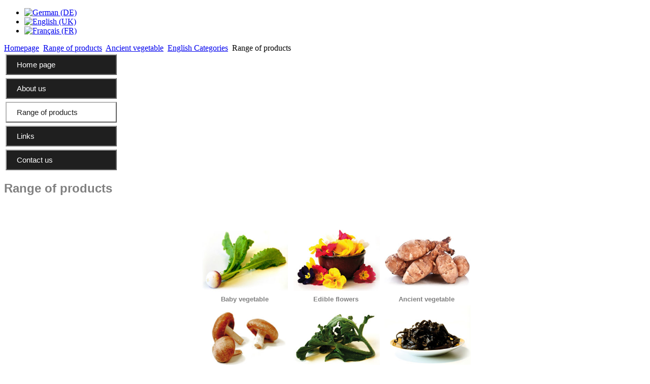

--- FILE ---
content_type: text/html; charset=utf-8
request_url: http://www.hotgame.fr/en/range-of-products/ancient-vegetable/100-english-categories/range-of-products.html
body_size: 5276
content:
<!DOCTYPE html PUBLIC "-//W3C//DTD XHTML 1.0 Transitional//EN" "http://www.w3.org/TR/xhtml1/DTD/xhtml1-transitional.dtd">
<html xmlns="http://www.w3.org/1999/xhtml" xml:lang="en-gb" lang="en-gb" dir="ltr">
<head>
   <base href="http://www.hotgame.fr/en/range-of-products/ancient-vegetable/100-english-categories/range-of-products.html" />
  <meta http-equiv="content-type" content="text/html; charset=utf-8" />
  <meta name="keywords" content="HOTGAME : mini-légumes, fleurs comestibles, algues alimentaires, légumes anciens" />
  <meta name="description" content="Vente de produits originaux : mini-légumes, salades originales, fleurs comestibles, algues alimentaires, légumes anciens, champignons, plantes sauvages, wasabi." />
  <meta name="generator" content="Joomla! - Open Source Content Management" />
  <title>Ancient vegetable</title>
  <link href="/en/range-of-products/ancient-vegetable/100-english-categories/range-of-products.feed?type=rss" rel="alternate" type="application/rss+xml" title="RSS 2.0" />
  <link href="/en/range-of-products/ancient-vegetable/100-english-categories/range-of-products.feed?type=atom" rel="alternate" type="application/atom+xml" title="Atom 1.0" />
  <link rel="stylesheet" href="/media/system/css/modal.css" type="text/css" />
  <link rel="stylesheet" href="/plugins/system/jcemediabox/css/jcemediabox.css?version=114" type="text/css" />
  <link rel="stylesheet" href="/plugins/system/jcemediabox/themes/standard/css/style.css?version=114" type="text/css" />
  <link rel="stylesheet" href="/components/com_imageshow/assets/css/style.css" type="text/css" />
  <link rel="stylesheet" href="/media/mod_languages/css/template.css" type="text/css" />
  <script src="/media/system/js/mootools-core.js" type="text/javascript"></script>
  <script src="/media/system/js/core.js" type="text/javascript"></script>
  <script src="/media/system/js/caption.js" type="text/javascript"></script>
  <script src="/media/system/js/mootools-more.js" type="text/javascript"></script>
  <script src="/media/system/js/modal.js" type="text/javascript"></script>
  <script src="/plugins/system/jcemediabox/js/jcemediabox.js?version=114" type="text/javascript"></script>
  <script type="text/javascript">
window.addEvent('load', function() {
				new JCaption('img.caption');
			});
		window.addEvent('domready', function() {

			SqueezeBox.initialize({});
			SqueezeBox.assign($$('a.modal'), {
				parse: 'rel'
			});
		});window.addEvent('domready', function() {
			$$('.hasTip').each(function(el) {
				var title = el.get('title');
				if (title) {
					var parts = title.split('::', 2);
					el.store('tip:title', parts[0]);
					el.store('tip:text', parts[1]);
				}
			});
			var JTooltips = new Tips($$('.hasTip'), { maxTitleChars: 50, fixed: false});
		});JCEMediaObject.init('/', {flash:"10,0,22,87",windowmedia:"5,1,52,701",quicktime:"6,0,2,0",realmedia:"7,0,0,0",shockwave:"8,5,1,0"});JCEMediaBox.init({popup:{width:"",height:"",legacy:0,lightbox:0,shadowbox:0,resize:1,icons:1,overlay:1,overlayopacity:0.8,overlaycolor:"#000000",fadespeed:500,scalespeed:500,hideobjects:0,scrolling:"fixed",close:2,labels:{'close':'Close','next':'Next','previous':'Previous','cancel':'Cancel','numbers':'{$current} of {$total}'}},tooltip:{className:"tooltip",opacity:0.8,speed:150,position:"br",offsets:{x: 16, y: 16}},base:"/",imgpath:"plugins/system/jcemediabox/img",theme:"standard",themecustom:"",themepath:"plugins/system/jcemediabox/themes"});
  </script>
  <!-- start swMenuPro8.3_J2.5 gosumenu javascript and CSS links -->
<script type="text/javascript" src="http://www.hotgame.fr/modules/mod_swmenupro/DropDownMenuX_Packed.js"></script>

<style type='text/css'>
<!--
#outertable133 ,
#outertable133 table,
#outertable133 tr,
#outertable133 td,
#menu133 table,
#menu133,
#menu133 tr,
#menu133 td{
border:0 !important; 
}
#outerwrap133 {
 top: 0px !important ; 
 left: 0px; 
 border:0px solid #FFFFFF  ; 
 padding:0px 0px 0px 0px  !important; 
 display: block; 
 position: relative; 
 z-index: 99; 
}
.ddmx133 a.item1,
.ddmx133 a.item1:hover,
.ddmx133 a.item1-active,
.ddmx133 a.item1-active:hover {
 padding: 10px 20px 10px 20px  !important ; 
 font-size: 15px !important ; 
 font-family: Arial, Helvetica, sans-serif !important ; 
 text-align: left !important ; 
 font-weight: lighter !important ; 
 color: #FFFFFF  ; 
 font-style: normal !important;
 text-decoration: none !important;
 text-transform: none !important;
 border: 2px outset #B5B5B5;
 display: block; 
 white-space: normal; 
 position: relative; 
 z-index: 200; 
 margin:0px 0px 6px 0px  ; 
background-image:none !important; 
 width:175px; 
 height:-5px; 
 background-color: #1F1F1F  !important; 
}
.ddmx133 td.item11.last a.item1-active,
.ddmx133 td.item11.last a.item1 {
 border: 2px outset #B5B5B5;
}
.ddmx133 a.item1-active,
.ddmx133 a.item1-active:hover ,
.ddmx133 .last a:hover,
.ddmx133 .acton.last a,
.ddmx133 a.item1:hover{
 white-space: normal; 
 background-color: #383838 !important ; 
background-image:none !important;
}
.ddmx133 .item11:hover,
.ddmx133 .item11.acton:hover,
.ddmx133 .item11.last:hover,
.ddmx133 .item11.acton a.item1,
.ddmx133 .item11.acton a:hover,
.ddmx133 .item11 a:hover,
.ddmx133 .item11.last a:hover,
.ddmx133 a.item1-active,
.ddmx133 a.item1-active:hover {
 color: #FFFFFF  ; 
}
.ddmx133 .acton a.item1-active,
.ddmx133 .acton a.item1:hover,
.ddmx133 .acton a.item1 {
 white-space: normal; 
background-image:none !important;
 background-color: #FFFFFF !important; 
 color: #1F1F1F !important ; 
}
.ddmx133 a.item2,
.ddmx133 a.item2:hover,
.ddmx133 a.item2-active,
.ddmx133 a.item2-active:hover {
 padding: 10px 20px 11px 20px  !important ; 
 font-size: 12px !important ; 
 font-family: Arial, Helvetica, sans-serif !important ; 
 text-align: left !important ; 
 font-weight: lighter !important ; 
 font-style: normal !important;
 text-decoration: none !important;
 text-transform: none !important;
 display: block; 
 white-space: normal !important; 
 height:-6px; 
 opacity:1; 
 filter:alpha(opacity=100) 
}
.ddmx133 .acton a.item2.last,
.ddmx133 .acton a.item2 ,
.ddmx133 a.item2-active ,
.ddmx133 a.item2 {
 width:135px !important; 
background-image:none !important;
 background-color: #383838 !important ; 
 color: #FFFFFF !important ; 
 border-top: 2px solid #B5B5B5 !important ; 
 border-left: 2px solid #B5B5B5 !important ; 
 border-right: 2px solid #B5B5B5 !important ; 
}
.ddmx133 a.item2-active.last,
.ddmx133 a.item2.last {
 border-bottom: 2px solid #B5B5B5 !important ; 
 z-index:500; 
}
.ddmx133 .acton a.item2-active ,
.ddmx133 .acton a.item2:hover ,
.ddmx133 .section a.item2:hover,
.ddmx133 a.item2-active,
.ddmx133 a.item2-active:hover {
background-image:none !important;
 background-color: #575757 !important ; 
 color: #FFFFFF !important ; 
 border-top: 2px solid #B5B5B5 !important ; 
 border-left: 2px solid #B5B5B5 !important ; 
 border-right: 2px solid #B5B5B5 !important ; 
}
.ddmx133 .section {
 border: 0px solid #FFFFFF ; 
 position: absolute; 
 visibility: hidden; 
 display: block; 
 z-index: -1; 
}
.ddmx133 .inner_section {
 background-color: #383838 ; 
 display: block; 
}
.ddmx133 .subsection a{
 width:175px; 
 white-space:normal !important; 
}
.ddmx133frame {
 border: 0px solid #FFFFFF !important ; 
}
.ddmx133 .item11.acton.last .item1 img.seq2,
.ddmx133 .item11.acton .item1 img.seq2,
.ddmx133 img.seq1
{
 display:    inline; 
}
.ddmx133 a.item1:hover img.seq2,
.ddmx133 a.item1-active img.seq2,
.ddmx133 a.item1-active:hover img.seq2,
.ddmx133 a.item2:hover img.seq2,
.ddmx133 a.item2-active img.seq2,
.ddmx133 a.item2-active:hover img.seq2
{
 display:    inline; 
}
.ddmx133 img.seq2,
.ddmx133 .item11.acton.last .item1 img.seq1,
.ddmx133 .item11.acton .item1 img.seq1,
.ddmx133 a.item2:hover img.seq1,
.ddmx133 a.item2-active img.seq1,
.ddmx133 a.item2-active:hover img.seq1,
.ddmx133 a.item1:hover img.seq1,
.ddmx133 a.item1-active img.seq1,
.ddmx133 a.item1-active:hover img.seq1
{
 display:   none; 
}
* html .ddmx133 td { position: relative; } /* ie 5.0 fix */
.ddmx133 .item2-active img,
.ddmx133 .item2 img,
.ddmx133 .item1-active img,
.ddmx133 .item1 img{
 border:none;
}

-->
</style>

<!--End SWmenuPro CSS and Javascript-->

 <link rel="stylesheet" href="/templates/system/css/system.css" type="text/css" />
 <link rel="stylesheet" href="/templates/system/css/general.css" type="text/css" />
 <link rel="stylesheet" type="text/css" href="/templates/templateshotgameen/css/template.css" media="screen" />
 <!--[if IE 6]><link rel="stylesheet" href="/templates/templateshotgameen/css/template.ie6.css" type="text/css" media="screen" /><![endif]-->
 <!--[if IE 7]><link rel="stylesheet" href="/templates/templateshotgameen/css/template.ie7.css" type="text/css" media="screen" /><![endif]-->
 <script type="text/javascript">if ('undefined' != typeof jQuery) document._artxJQueryBackup = jQuery;</script>
 <script type="text/javascript" src="/templates/templateshotgameen/jquery.js"></script>
 <script type="text/javascript">jQuery.noConflict();</script>
 <script type="text/javascript" src="/templates/templateshotgameen/script.js"></script>
 <script type="text/javascript">if (document._artxJQueryBackup) jQuery = document._artxJQueryBackup;</script>
</head>
<body>
<div id="art-page-background-middle-texture">
<div id="art-main">
    <div class="cleared reset-box"></div>
<div class="art-header">
<div class="art-header-position">
    <div class="art-header-wrapper">
        <div class="cleared reset-box"></div>
        <div class="art-header-inner">
<div class="art-headerobject"></div>
<div class="art-logo">
</div>

        </div>
    </div>
</div>


</div>
<div class="cleared reset-box"></div>
<div class="art-bar art-nav">
<div class="art-nav-outer">
<div class="art-nav-wrapper">
<div class="art-nav-inner">
			<div class="art-hmenu-extra2"><div class="mod-languages">

	<ul class="lang-inline">
						<li class="" dir="ltr">
			<a href="/de/">
							<img src="/media/mod_languages/images/de.gif" alt="German (DE)" title="German (DE)" />						</a>
			</li>
								<li class="lang-active" dir="ltr">
			<a href="/en/">
							<img src="/media/mod_languages/images/en.gif" alt="English (UK)" title="English (UK)" />						</a>
			</li>
								<li class="" dir="ltr">
			<a href="/fr/">
							<img src="/media/mod_languages/images/fr.gif" alt="Français (FR)" title="Français (FR)" />						</a>
			</li>
				</ul>

</div>
</div>
		
<div class="breadcrumbs">
<a href="/en/" class="pathway">Homepage</a> <img src="/media/system/images/arrow.png" alt=""  /> <a href="/en/range-of-products.html" class="pathway">Range of products</a> <img src="/media/system/images/arrow.png" alt=""  /> <a href="/en/range-of-products/ancient-vegetable.html" class="pathway">Ancient vegetable</a> <img src="/media/system/images/arrow.png" alt=""  /> <a href="/en/range-of-products/ancient-vegetable/96-english-categories.html" class="pathway">English Categories</a> <img src="/media/system/images/arrow.png" alt=""  /> <span>Range of products</span></div>
</div>
</div>
</div>
</div>
<div class="cleared reset-box"></div>
<div class="art-box art-sheet">
    <div class="art-box-body art-sheet-body">
<div class="art-layout-wrapper">
    <div class="art-content-layout">
        <div class="art-content-layout-row">
<div class="art-layout-cell art-sidebar1">
        <div class="art-box art-block">
            <div class="art-box-body art-block-body">
        
                        <div class="art-box art-blockcontent">
            <div class="art-box-body art-blockcontent-body">
        
        
<!--swMenuPro8.3_J2.5 gosumenu by http://www.swmenupro.com-->
<table  id="outertable133" align="left" class="outer"><tr><td><div id="outerwrap133">
<table cellspacing="0" border="0" cellpadding="0" id="menu133" class="ddmx133"  > 
<tr> 
<td class='item11'> 
<a href="/en/" class="item1">Home page</a><div class="section" style="border:0 !important;display:none;"></div> 
</td> 
</tr> 
<tr> 
<td class='item11'> 
<a href="/en/about-us.html" class="item1">About us</a><div class="section"  ><a href="/en/about-us/history.html" class="item2 first"  style="" >History</a>
<a href="/en/about-us/presse-review.html" class="item2 last"  style="" >Presse review</a>
</div></td> 
</tr> 
<tr> 
<td class='item11 acton'> 
<a href="/en/range-of-products.html" class="item1">Range of products</a><div class="section"  ><a href="/en/range-of-products/baby-vegetable.html" class="item2 first"  style="" >Baby vegetable</a>
<a href="/en/range-of-products/edible-seaweeds.html" class="item2"  style="" >Edible seaweeds</a>
<a href="/en/range-of-products/edible-flowers.html" class="item2"  style="" >Edible flowers</a>
<a href="/en/range-of-products/edible-mushrooms.html" class="item2"  style="" >Edible mushrooms</a>
<a href="/en/range-of-products/ancient-vegetable.html" class="item2"  style="" >Ancient vegetable</a>
<a href="/en/range-of-products/fine-salads.html" class="item2"  style="" >Fine Salads</a>
<a href="/en/range-of-products/wild-plants.html" class="item2 last"  style="" >Wild plants</a>
</div></td> 
</tr> 
<tr> 
<td class='item11'> 
<a href="/en/links.html" class="item1">Links</a><div class="section" style="border:0 !important;display:none;"></div> 
</td> 
</tr> 
<tr> 
<td class='item11 last'> 
<a href="/en/contact-us.html" class="item1 last">Contact us</a><div class="section" style="border:0 !important;display:none;"></div> 
</td> 
</tr> 
</table></div></td></tr></table><hr style="display:block;clear:left;margin:-0.66em 0;visibility:hidden;" /> 
<script type="text/javascript">
<!--
function makemenu133(){
var ddmx133 = new DropDownMenuX('menu133');
ddmx133.type = 'vertical/right'; 
ddmx133.delay.show = 0;
ddmx133.iframename = 'ddmx133';
ddmx133.delay.hide = 321;
ddmx133.effect = 'none';
ddmx133.position.levelX.left = 0;
ddmx133.position.levelX.top = 0;
ddmx133.position.level1.left = 0;
ddmx133.position.level1.top = 0; 
ddmx133.fixIeSelectBoxBug = false;
ddmx133.autoposition = true;
ddmx133.activesub='' ;
ddmx133.init(); 
}
if ( typeof window.addEventListener != "undefined" )
window.addEventListener( "load", makemenu133, false );
else if ( typeof window.attachEvent != "undefined" ) { 
window.attachEvent( "onload", makemenu133 );
}
else {
if ( window.onload != null ) {
var oldOnload = window.onload;
window.onload = function ( e ) { 
oldOnload( e ); 
makemenu133() 
} 
}  
else  { 
window.onload = makemenu133();
} }
//--> 
</script>  
<script type="text/javascript">
<!--
//-->
</script>

<!--End SWmenuPro menu module-->

        
        		<div class="cleared"></div>
            </div>
        </div>
        
        
        		<div class="cleared"></div>
            </div>
        </div>
        

  <div class="cleared"></div>
</div>
<div class="art-layout-cell art-content">

<div class="blog"><div class="items-leading">
            <div class="leading-0">
            <div class="art-box art-post">
    <div class="art-box-body art-post-body">
<div class="art-post-inner">
<div class="art-postcontent">
<div class="art-article"><h1><span style="font-size: 18pt; font-family: arial,helvetica,sans-serif; color: #808080;">Range of products<br /></span></h1>
<p><span style="font-size: 18pt; font-family: arial,helvetica,sans-serif;">&nbsp;</span></p>
<table style="width: 579px; height: 300px;" align="center" border="0" cellspacing="0">
<tbody>
<tr>
<td align="center" valign="middle"></td>
<td align="center" valign="middle"><a target="_self" href="/en/range-of-products/baby-vegetable.html"><img alt="mini-legume" src="/images/stories/GammeProduits/mini-legume.jpg" height="121" width="170" /></a></td>
<td align="center">&nbsp;<a target="_self" href="/en/range-of-products/edible-flowers.html"><img alt="fleurs" src="/images/stories/GammeProduits/fleurs.jpg" height="121" width="170" /></a></td>
<td align="center" valign="middle">&nbsp;<a target="_self" href="/en/range-of-products/ancient-vegetable.html"><img alt="legumes-anciens" src="/images/stories/GammeProduits/legumes-anciens.jpg" height="121" width="170" /></a></td>
</tr>
<tr>
<td style="text-align: center; width: 20px;"><span style="font-size: 8pt; font-family: arial,helvetica,sans-serif; color: #808080;"><strong><span style="font-size: 10pt;">&nbsp;</span></strong></span></td>
<td style="text-align: center;"><span style="font-size: 8pt; font-family: arial,helvetica,sans-serif; color: #808080;"><span style="font-size: 10pt;"><strong>Baby vegetable</strong></span><br /></span></td>
<td style="text-align: center;"><span style="color: #808080;"><strong><span style="font-size: 10pt; font-family: arial,helvetica,sans-serif;">Edible flowers<br /></span></strong></span></td>
<td style="text-align: center;"><span style="font-size: 8pt; font-family: arial,helvetica,sans-serif; color: #808080;"><span style="font-size: 10pt;"><strong>Ancient vegetable</strong></span><br /></span></td>
</tr>
<tr>
<td style="width: 40px;" align="center"></td>
<td align="center">&nbsp;<a target="_self" href="/en/range-of-products/edible-mushrooms.html"><img alt="champignons" src="/images/stories/GammeProduits/champignons.jpg" height="121" width="170" /></a></td>
<td align="center" valign="middle">&nbsp;<a target="_self" href="/en/range-of-products/fine-salads.html"><img alt="salades" src="/images/stories/GammeProduits/salades.jpg" height="121" width="170" /></a></td>
<td align="center">&nbsp;<a target="_self" href="/en/range-of-products/edible-seaweeds.html"><img alt="algues" src="/images/stories/GammeProduits/algues.jpg" height="121" width="170" /></a></td>
</tr>
<tr>
<td style="text-align: center;"><span style="font-size: 8pt; font-family: arial,helvetica,sans-serif; color: #808080;"><strong><span style="font-size: 10pt;">&nbsp;</span></strong></span></td>
<td style="text-align: center;"><span style="font-size: 8pt; font-family: arial,helvetica,sans-serif; color: #808080;"><span style="font-size: 10pt;"><strong>Edible mushrooms</strong></span><br /></span></td>
<td style="text-align: center;"><span style="font-family: arial,helvetica,sans-serif; font-size: 8pt; color: #808080;"><span style="font-size: 10pt;"><strong>Fine salads</strong></span><br /></span></td>
<td style="text-align: center;"><span style="font-family: arial,helvetica,sans-serif; font-size: 8pt; color: #808080;"><span style="font-size: 10pt;"><strong>Edible seaweeds</strong></span><br /></span></td>
</tr>
</tbody>
</table>
<p>&nbsp;</p>
<p>&nbsp;</p>
<p>&nbsp;</p></div>
</div>
<div class="cleared"></div>
</div>

		<div class="cleared"></div>
    </div>
</div>
        </div>
            </div>
    <div class="art-box art-post">
    <div class="art-box-body art-post-body">
<div class="art-post-inner">
<div class="art-postcontent">
<div class="cat-children">
        <h3>Subcategories</h3>
        
	<ul>
					<li class="first">
						<span class="item-title"><a href="/en/range-of-products/ancient-vegetable/101-english-categories/range-of-products/baby-vegetable.html">
				Baby vegetable</a>
			</span>

						            
			
					</li>
							<li>
						<span class="item-title"><a href="/en/range-of-products/ancient-vegetable/102-english-categories/range-of-products/fine-salads.html">
				Fine salads</a>
			</span>

						            
			
					</li>
							<li>
						<span class="item-title"><a href="/en/range-of-products/ancient-vegetable/103-english-categories/range-of-products/ancient-vegetable.html">
				Ancient vegetable</a>
			</span>

						            
			
					</li>
							<li>
						<span class="item-title"><a href="/en/range-of-products/ancient-vegetable/104-english-categories/range-of-products/edible-flowers.html">
				Edible flowers</a>
			</span>

						            
			
					</li>
							<li>
						<span class="item-title"><a href="/en/range-of-products/ancient-vegetable/105-english-categories/range-of-products/edible-seaweeds.html">
				Edible seaweeds</a>
			</span>

						            
			
					</li>
							<li>
						<span class="item-title"><a href="/en/range-of-products/ancient-vegetable/106-english-categories/range-of-products/edible-mushrooms.html">
				Edible mushrooms</a>
			</span>

						            
			
					</li>
													<li class="last">
						<span class="item-title"><a href="/en/range-of-products/ancient-vegetable/122-english-categories/range-of-products/wild-plants.html">
				Wild plants</a>
			</span>

						            
			
					</li>
				</ul>
    </div>
</div>
<div class="cleared"></div>
</div>

		<div class="cleared"></div>
    </div>
</div>
</div>
  <div class="cleared"></div>
</div>

        </div>
    </div>
</div>
<div class="cleared"></div>


<div class="art-footer">
    <div class="art-footer-body">
                <div class="art-footer-text">
                                        <div class="art-nostyle">
<ul class="menu" id="#art-nav"><li class="item-665"><a href="/en/legal-notice.html">Legal notice</a></li><li class="item-666"><a href="/en/sitemap.html">Sitemap</a></li></ul></div>
<div class="art-nostyle">


<div class="custom"  >
	<p><span style="font-family: arial,helvetica,sans-serif; font-size: 8pt; color: #c0c0c0;"><span style="color: #ff9900;"><strong>Biomas :</strong> </span><a target="_blank" href="http://www.biomas.fr/gamme-produits/legumes-bio.html">légumes bio&nbsp; fruits bio</a>,&nbsp; <a target="_blank" href="http://www.biomas.fr/gamme-produits/paniers-bio.html">paniers bio</a>&nbsp; <a target="_blank" href="http://www.biomas.fr/gamme-produits/plants-semences-bio.html">semences bio</a></span></p></div>
</div>
<div class="art-nostyle">
<div id="xiti-logo">
<div class="xiti-container" style="text-align:right;">
<script type="text/javascript">
<!--
document.write('<a href="http://www.xiti.com/xiti.asp?s=514372" title="WebAnalytics">');
Xt_param = 's=514372&p=Ancient vegetable';
try {Xt_r = top.document.referrer;}
catch(e) {Xt_r = document.referrer; }
Xt_h = new Date();
Xt_i = '<img width="80" height="15" border="0" ';
Xt_i += 'src="http://logv8.xiti.com/g.xiti?'+Xt_param;
Xt_i += '&hl='+Xt_h.getHours()+'x'+Xt_h.getMinutes()+'x'+Xt_h.getSeconds();
if(parseFloat(navigator.appVersion)>=4)
{Xt_s=screen;Xt_i+='&r='+Xt_s.width+'x'+Xt_s.height+'x'+Xt_s.pixelDepth+'x'+Xt_s.colorDepth;}
document.write(Xt_i+'&ref='+Xt_r.replace(/[<>"]/g, '').replace(/&/g, '$')+'"></a>');
//-->
</script>
<noscript>
<div id="xiti-logo-noscript">
<a href="http://www.xiti.com/xiti.asp?s=514372" title="WebAnalytics" >WebAnalytics solution by <img width="80" height="15" src="http://logv8.xiti.com/g.xiti?s=514372&p=Ancient vegetable" alt="WebAnalytics" /></a>
</div>
</noscript>
</div>
</div>
</div>
                                    </div>
        <div class="cleared"></div>
    </div>
</div>

		<div class="cleared"></div>
    </div>
</div>

    <div class="cleared"></div>
</div>
</div>

</body>
</html>